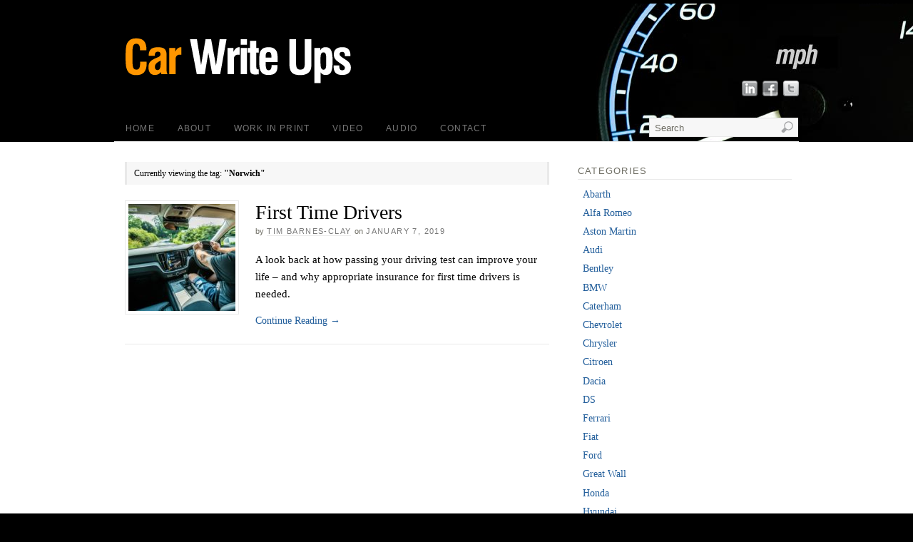

--- FILE ---
content_type: text/html; charset=UTF-8
request_url: https://carwriteups.co.uk/tag/norwich/
body_size: 8470
content:
<!DOCTYPE html>
<html lang="en-GB">
<head>
<meta http-equiv="Content-Type" content="text/html; charset=UTF-8" />
<title>Norwich Archives - Car Write UpsCar Write Ups</title>
<!-- Platform WordPress Framework By PageLines - www.PageLines.com -->
<link rel="profile" href="http://gmpg.org/xfn/11" />
<meta name='robots' content='index, follow, max-image-preview:large, max-snippet:-1, max-video-preview:-1' />
	<style>img:is([sizes="auto" i], [sizes^="auto," i]) { contain-intrinsic-size: 3000px 1500px }</style>
	<meta property="og:title" content="Car Write Ups"/>
<meta property="og:description" content="Car reviews"/>
<meta property="og:image" content="https://carwriteups.co.uk/wp-content/uploads/2018/07/Tim-Barnes-Clay-at-wheel-of-car.jpg"/>
<meta property="og:image:width" content="6946" />
<meta property="og:image:height" content="5167" />
<meta property="og:image:type" content="image/jpeg" />
<meta property="og:type" content="article"/>
<meta property="og:article:published_time" content="2019-01-07 08:01:23"/>
<meta property="og:article:modified_time" content="2019-03-07 09:11:03"/>
<meta property="og:article:tag" content="Aviva"/>
<meta property="og:article:tag" content="Aviva Drive App"/>
<meta property="og:article:tag" content="Car Insurance"/>
<meta property="og:article:tag" content="Driving Test"/>
<meta property="og:article:tag" content="First Time Drivers"/>
<meta property="og:article:tag" content="New Drivers"/>
<meta property="og:article:tag" content="Norwich"/>
<meta property="og:article:tag" content="Novice Drivers"/>
<meta property="og:article:tag" content="Young Drivers"/>
<meta name="twitter:card" content="summary">
<meta name="twitter:title" content="Car Write Ups"/>
<meta name="twitter:description" content="Car reviews"/>
<meta name="twitter:image" content="https://carwriteups.co.uk/wp-content/uploads/2018/07/Tim-Barnes-Clay-at-wheel-of-car.jpg"/>

	<!-- This site is optimized with the Yoast SEO plugin v26.7 - https://yoast.com/wordpress/plugins/seo/ -->
	<link rel="canonical" href="https://carwriteups.co.uk/tag/norwich/" />
	<meta property="og:url" content="https://carwriteups.co.uk/tag/norwich/" />
	<meta property="og:site_name" content="Car Write Ups" />
	<meta name="twitter:site" content="@carwriteups" />
	<script type="application/ld+json" class="yoast-schema-graph">{"@context":"https://schema.org","@graph":[{"@type":"CollectionPage","@id":"https://carwriteups.co.uk/tag/norwich/","url":"https://carwriteups.co.uk/tag/norwich/","name":"Norwich Archives - Car Write Ups","isPartOf":{"@id":"https://carwriteups.co.uk/#website"},"primaryImageOfPage":{"@id":"https://carwriteups.co.uk/tag/norwich/#primaryimage"},"image":{"@id":"https://carwriteups.co.uk/tag/norwich/#primaryimage"},"thumbnailUrl":"https://carwriteups.co.uk/wp-content/uploads/2018/07/Tim-Barnes-Clay-at-wheel-of-car.jpg","breadcrumb":{"@id":"https://carwriteups.co.uk/tag/norwich/#breadcrumb"},"inLanguage":"en-GB"},{"@type":"ImageObject","inLanguage":"en-GB","@id":"https://carwriteups.co.uk/tag/norwich/#primaryimage","url":"https://carwriteups.co.uk/wp-content/uploads/2018/07/Tim-Barnes-Clay-at-wheel-of-car.jpg","contentUrl":"https://carwriteups.co.uk/wp-content/uploads/2018/07/Tim-Barnes-Clay-at-wheel-of-car.jpg","width":6946,"height":5167,"caption":"Once one of Norwich's first time drivers  - and still enjoying safe motoring many years on!"},{"@type":"BreadcrumbList","@id":"https://carwriteups.co.uk/tag/norwich/#breadcrumb","itemListElement":[{"@type":"ListItem","position":1,"name":"Home","item":"https://carwriteups.co.uk/"},{"@type":"ListItem","position":2,"name":"Norwich"}]},{"@type":"WebSite","@id":"https://carwriteups.co.uk/#website","url":"https://carwriteups.co.uk/","name":"Car Write Ups","description":"Car reviews","publisher":{"@id":"https://carwriteups.co.uk/#/schema/person/1f2252e81542f04821ce860e8a318b94"},"potentialAction":[{"@type":"SearchAction","target":{"@type":"EntryPoint","urlTemplate":"https://carwriteups.co.uk/?s={search_term_string}"},"query-input":{"@type":"PropertyValueSpecification","valueRequired":true,"valueName":"search_term_string"}}],"inLanguage":"en-GB"},{"@type":["Person","Organization"],"@id":"https://carwriteups.co.uk/#/schema/person/1f2252e81542f04821ce860e8a318b94","name":"Tim Barnes-Clay","image":{"@type":"ImageObject","inLanguage":"en-GB","@id":"https://carwriteups.co.uk/#/schema/person/image/","url":"https://secure.gravatar.com/avatar/e6d0f333d3bb893c1936458d1782ec5c2a7d758559376cbc159d6322e78d4a51?s=96&d=mm&r=g","contentUrl":"https://secure.gravatar.com/avatar/e6d0f333d3bb893c1936458d1782ec5c2a7d758559376cbc159d6322e78d4a51?s=96&d=mm&r=g","caption":"Tim Barnes-Clay"},"logo":{"@id":"https://carwriteups.co.uk/#/schema/person/image/"},"description":"Tim Barnes-Clay is a freelance motoring journalist. He test-drives the latest cars and attends new vehicle press launches around the world. Tim has contributed to the likes of British GQ and writes for many other outlets, including Motability, Regit, Sorted magazine and Professional Driver magazine. He has a postgraduate diploma in broadcast journalism and has been a presenter and producer at ITV. He has also undertaken video and voiceover work for a variety of clients. You can follow and interact with Tim on Instagram @tbarnesclay and Twitter @carwriteups or facebook.com/TimBarnesClay/.","sameAs":["https://carwriteups.co.uk"]}]}</script>
	<!-- / Yoast SEO plugin. -->


<link rel='stylesheet' id='pagelines-stylesheet-css' href='https://carwriteups.co.uk/wp-content/themes/platform/style.css' type='text/css' media='all' />
<!--[if IE 7]>
<link rel='stylesheet' id='ie7-style-css' href='https://carwriteups.co.uk/wp-content/themes/platform/css/ie7.css' type='text/css' media='all' />
<![endif]-->
<link rel='stylesheet' id='wp-block-library-css' href='https://carwriteups.co.uk/wp-includes/css/dist/block-library/style.min.css' type='text/css' media='all' />
<style id='classic-theme-styles-inline-css' type='text/css'>
/*! This file is auto-generated */
.wp-block-button__link{color:#fff;background-color:#32373c;border-radius:9999px;box-shadow:none;text-decoration:none;padding:calc(.667em + 2px) calc(1.333em + 2px);font-size:1.125em}.wp-block-file__button{background:#32373c;color:#fff;text-decoration:none}
</style>
<style id='global-styles-inline-css' type='text/css'>
:root{--wp--preset--aspect-ratio--square: 1;--wp--preset--aspect-ratio--4-3: 4/3;--wp--preset--aspect-ratio--3-4: 3/4;--wp--preset--aspect-ratio--3-2: 3/2;--wp--preset--aspect-ratio--2-3: 2/3;--wp--preset--aspect-ratio--16-9: 16/9;--wp--preset--aspect-ratio--9-16: 9/16;--wp--preset--color--black: #000000;--wp--preset--color--cyan-bluish-gray: #abb8c3;--wp--preset--color--white: #ffffff;--wp--preset--color--pale-pink: #f78da7;--wp--preset--color--vivid-red: #cf2e2e;--wp--preset--color--luminous-vivid-orange: #ff6900;--wp--preset--color--luminous-vivid-amber: #fcb900;--wp--preset--color--light-green-cyan: #7bdcb5;--wp--preset--color--vivid-green-cyan: #00d084;--wp--preset--color--pale-cyan-blue: #8ed1fc;--wp--preset--color--vivid-cyan-blue: #0693e3;--wp--preset--color--vivid-purple: #9b51e0;--wp--preset--gradient--vivid-cyan-blue-to-vivid-purple: linear-gradient(135deg,rgba(6,147,227,1) 0%,rgb(155,81,224) 100%);--wp--preset--gradient--light-green-cyan-to-vivid-green-cyan: linear-gradient(135deg,rgb(122,220,180) 0%,rgb(0,208,130) 100%);--wp--preset--gradient--luminous-vivid-amber-to-luminous-vivid-orange: linear-gradient(135deg,rgba(252,185,0,1) 0%,rgba(255,105,0,1) 100%);--wp--preset--gradient--luminous-vivid-orange-to-vivid-red: linear-gradient(135deg,rgba(255,105,0,1) 0%,rgb(207,46,46) 100%);--wp--preset--gradient--very-light-gray-to-cyan-bluish-gray: linear-gradient(135deg,rgb(238,238,238) 0%,rgb(169,184,195) 100%);--wp--preset--gradient--cool-to-warm-spectrum: linear-gradient(135deg,rgb(74,234,220) 0%,rgb(151,120,209) 20%,rgb(207,42,186) 40%,rgb(238,44,130) 60%,rgb(251,105,98) 80%,rgb(254,248,76) 100%);--wp--preset--gradient--blush-light-purple: linear-gradient(135deg,rgb(255,206,236) 0%,rgb(152,150,240) 100%);--wp--preset--gradient--blush-bordeaux: linear-gradient(135deg,rgb(254,205,165) 0%,rgb(254,45,45) 50%,rgb(107,0,62) 100%);--wp--preset--gradient--luminous-dusk: linear-gradient(135deg,rgb(255,203,112) 0%,rgb(199,81,192) 50%,rgb(65,88,208) 100%);--wp--preset--gradient--pale-ocean: linear-gradient(135deg,rgb(255,245,203) 0%,rgb(182,227,212) 50%,rgb(51,167,181) 100%);--wp--preset--gradient--electric-grass: linear-gradient(135deg,rgb(202,248,128) 0%,rgb(113,206,126) 100%);--wp--preset--gradient--midnight: linear-gradient(135deg,rgb(2,3,129) 0%,rgb(40,116,252) 100%);--wp--preset--font-size--small: 13px;--wp--preset--font-size--medium: 20px;--wp--preset--font-size--large: 36px;--wp--preset--font-size--x-large: 42px;--wp--preset--spacing--20: 0.44rem;--wp--preset--spacing--30: 0.67rem;--wp--preset--spacing--40: 1rem;--wp--preset--spacing--50: 1.5rem;--wp--preset--spacing--60: 2.25rem;--wp--preset--spacing--70: 3.38rem;--wp--preset--spacing--80: 5.06rem;--wp--preset--shadow--natural: 6px 6px 9px rgba(0, 0, 0, 0.2);--wp--preset--shadow--deep: 12px 12px 50px rgba(0, 0, 0, 0.4);--wp--preset--shadow--sharp: 6px 6px 0px rgba(0, 0, 0, 0.2);--wp--preset--shadow--outlined: 6px 6px 0px -3px rgba(255, 255, 255, 1), 6px 6px rgba(0, 0, 0, 1);--wp--preset--shadow--crisp: 6px 6px 0px rgba(0, 0, 0, 1);}:where(.is-layout-flex){gap: 0.5em;}:where(.is-layout-grid){gap: 0.5em;}body .is-layout-flex{display: flex;}.is-layout-flex{flex-wrap: wrap;align-items: center;}.is-layout-flex > :is(*, div){margin: 0;}body .is-layout-grid{display: grid;}.is-layout-grid > :is(*, div){margin: 0;}:where(.wp-block-columns.is-layout-flex){gap: 2em;}:where(.wp-block-columns.is-layout-grid){gap: 2em;}:where(.wp-block-post-template.is-layout-flex){gap: 1.25em;}:where(.wp-block-post-template.is-layout-grid){gap: 1.25em;}.has-black-color{color: var(--wp--preset--color--black) !important;}.has-cyan-bluish-gray-color{color: var(--wp--preset--color--cyan-bluish-gray) !important;}.has-white-color{color: var(--wp--preset--color--white) !important;}.has-pale-pink-color{color: var(--wp--preset--color--pale-pink) !important;}.has-vivid-red-color{color: var(--wp--preset--color--vivid-red) !important;}.has-luminous-vivid-orange-color{color: var(--wp--preset--color--luminous-vivid-orange) !important;}.has-luminous-vivid-amber-color{color: var(--wp--preset--color--luminous-vivid-amber) !important;}.has-light-green-cyan-color{color: var(--wp--preset--color--light-green-cyan) !important;}.has-vivid-green-cyan-color{color: var(--wp--preset--color--vivid-green-cyan) !important;}.has-pale-cyan-blue-color{color: var(--wp--preset--color--pale-cyan-blue) !important;}.has-vivid-cyan-blue-color{color: var(--wp--preset--color--vivid-cyan-blue) !important;}.has-vivid-purple-color{color: var(--wp--preset--color--vivid-purple) !important;}.has-black-background-color{background-color: var(--wp--preset--color--black) !important;}.has-cyan-bluish-gray-background-color{background-color: var(--wp--preset--color--cyan-bluish-gray) !important;}.has-white-background-color{background-color: var(--wp--preset--color--white) !important;}.has-pale-pink-background-color{background-color: var(--wp--preset--color--pale-pink) !important;}.has-vivid-red-background-color{background-color: var(--wp--preset--color--vivid-red) !important;}.has-luminous-vivid-orange-background-color{background-color: var(--wp--preset--color--luminous-vivid-orange) !important;}.has-luminous-vivid-amber-background-color{background-color: var(--wp--preset--color--luminous-vivid-amber) !important;}.has-light-green-cyan-background-color{background-color: var(--wp--preset--color--light-green-cyan) !important;}.has-vivid-green-cyan-background-color{background-color: var(--wp--preset--color--vivid-green-cyan) !important;}.has-pale-cyan-blue-background-color{background-color: var(--wp--preset--color--pale-cyan-blue) !important;}.has-vivid-cyan-blue-background-color{background-color: var(--wp--preset--color--vivid-cyan-blue) !important;}.has-vivid-purple-background-color{background-color: var(--wp--preset--color--vivid-purple) !important;}.has-black-border-color{border-color: var(--wp--preset--color--black) !important;}.has-cyan-bluish-gray-border-color{border-color: var(--wp--preset--color--cyan-bluish-gray) !important;}.has-white-border-color{border-color: var(--wp--preset--color--white) !important;}.has-pale-pink-border-color{border-color: var(--wp--preset--color--pale-pink) !important;}.has-vivid-red-border-color{border-color: var(--wp--preset--color--vivid-red) !important;}.has-luminous-vivid-orange-border-color{border-color: var(--wp--preset--color--luminous-vivid-orange) !important;}.has-luminous-vivid-amber-border-color{border-color: var(--wp--preset--color--luminous-vivid-amber) !important;}.has-light-green-cyan-border-color{border-color: var(--wp--preset--color--light-green-cyan) !important;}.has-vivid-green-cyan-border-color{border-color: var(--wp--preset--color--vivid-green-cyan) !important;}.has-pale-cyan-blue-border-color{border-color: var(--wp--preset--color--pale-cyan-blue) !important;}.has-vivid-cyan-blue-border-color{border-color: var(--wp--preset--color--vivid-cyan-blue) !important;}.has-vivid-purple-border-color{border-color: var(--wp--preset--color--vivid-purple) !important;}.has-vivid-cyan-blue-to-vivid-purple-gradient-background{background: var(--wp--preset--gradient--vivid-cyan-blue-to-vivid-purple) !important;}.has-light-green-cyan-to-vivid-green-cyan-gradient-background{background: var(--wp--preset--gradient--light-green-cyan-to-vivid-green-cyan) !important;}.has-luminous-vivid-amber-to-luminous-vivid-orange-gradient-background{background: var(--wp--preset--gradient--luminous-vivid-amber-to-luminous-vivid-orange) !important;}.has-luminous-vivid-orange-to-vivid-red-gradient-background{background: var(--wp--preset--gradient--luminous-vivid-orange-to-vivid-red) !important;}.has-very-light-gray-to-cyan-bluish-gray-gradient-background{background: var(--wp--preset--gradient--very-light-gray-to-cyan-bluish-gray) !important;}.has-cool-to-warm-spectrum-gradient-background{background: var(--wp--preset--gradient--cool-to-warm-spectrum) !important;}.has-blush-light-purple-gradient-background{background: var(--wp--preset--gradient--blush-light-purple) !important;}.has-blush-bordeaux-gradient-background{background: var(--wp--preset--gradient--blush-bordeaux) !important;}.has-luminous-dusk-gradient-background{background: var(--wp--preset--gradient--luminous-dusk) !important;}.has-pale-ocean-gradient-background{background: var(--wp--preset--gradient--pale-ocean) !important;}.has-electric-grass-gradient-background{background: var(--wp--preset--gradient--electric-grass) !important;}.has-midnight-gradient-background{background: var(--wp--preset--gradient--midnight) !important;}.has-small-font-size{font-size: var(--wp--preset--font-size--small) !important;}.has-medium-font-size{font-size: var(--wp--preset--font-size--medium) !important;}.has-large-font-size{font-size: var(--wp--preset--font-size--large) !important;}.has-x-large-font-size{font-size: var(--wp--preset--font-size--x-large) !important;}
:where(.wp-block-post-template.is-layout-flex){gap: 1.25em;}:where(.wp-block-post-template.is-layout-grid){gap: 1.25em;}
:where(.wp-block-columns.is-layout-flex){gap: 2em;}:where(.wp-block-columns.is-layout-grid){gap: 2em;}
:root :where(.wp-block-pullquote){font-size: 1.5em;line-height: 1.6;}
</style>
<link rel='stylesheet' id='pc_google_analytics-frontend-css' href='https://carwriteups.co.uk/wp-content/plugins/pc-google-analytics/assets/css/frontend.css' type='text/css' media='all' />
<link rel='stylesheet' id='rotatingtweets-css' href='https://carwriteups.co.uk/wp-content/plugins/rotatingtweets/css/style.css' type='text/css' media='all' />
<script type="text/javascript" src="https://carwriteups.co.uk/wp-includes/js/jquery/jquery.min.js" id="jquery-core-js"></script>
<script type="text/javascript" src="https://carwriteups.co.uk/wp-includes/js/jquery/jquery-migrate.min.js" id="jquery-migrate-js"></script>
<script type="text/javascript" src="https://carwriteups.co.uk/wp-content/plugins/pc-google-analytics/assets/js/frontend.min.js" id="pc_google_analytics-frontend-js"></script>
<link rel="https://api.w.org/" href="https://carwriteups.co.uk/wp-json/" /><link rel="alternate" title="JSON" type="application/json" href="https://carwriteups.co.uk/wp-json/wp/v2/tags/936" />	<script>
		(function(i,s,o,g,r,a,m){i['GoogleAnalyticsObject']=r;i[r]=i[r]||function(){
		(i[r].q=i[r].q||[]).push(arguments)},i[r].l=1*new Date();a=s.createElement(o),
		m=s.getElementsByTagName(o)[0];a.async=1;a.src=g;m.parentNode.insertBefore(a,m)
		})(window,document,'script','//www.google-analytics.com/analytics.js','ga');
		
		ga('create', 'UA-27041947-1', 'auto');
		ga('send', 'pageview');
		
		</script>
<link rel="stylesheet" id="dynamic-css" href="https://carwriteups.co.uk/wp-content/themes/platform/css/dynamic.css?ver=-011426195050" type="text/css" media="all" />
</head>
<body class="archive tag tag-norwich tag-936 wp-theme-platform full_width ttype-posts tmain-posts">
<div id="site" class="one-sidebar-right"> <!-- #site // Wraps #header, #page-main, #footer - closed in footer -->
	<div id="page"> <!-- #page // Wraps #header, #page-main - closed in footer -->
		<div id="page-canvas">
						<div id="header" class="container-group fix">
				<div class="outline">
					<div id="branding" class="container fix">
	<div class="texture">
		<div class="content">
			<div class="content-pad">
<div class="branding_wrap">
	<a class="mainlogo-link" href="https://carwriteups.co.uk" title="Car Write Ups"><img class="mainlogo-img" src="https://carwriteups.co.uk/wp-content/uploads/2011/08/logo3.png" alt="Car Write Ups" /></a>		
	
	<div class="icons" style="bottom: 0px; right: px;">

		
									<a target="_blank" href="https://twitter.com/carwriteups" class="twitterlink"></a>
									<a target="_blank" href="https://www.facebook.com/TimBarnesClay/" class="facebooklink"></a>
									<a target="_blank" href="https://www.linkedin.com/in/timbarnesclay" class="linkedinlink"></a>
										</div>
</div>
				<div class="clear"></div>
			</div>
		</div>
	</div>
</div>
<div id="primary-nav" class="container fix">
	<div class="texture">
		<div class="content">
			<div class="content-pad">
	<div id="nav_row" class="main_nav fix">
<ul id="menu-main-menu" class="main-nav"><li id="menu-item-14" class="menu-item menu-item-type-custom menu-item-object-custom menu-item-home menu-item-14"><a href="https://carwriteups.co.uk">Home</a></li>
<li id="menu-item-13" class="menu-item menu-item-type-post_type menu-item-object-page menu-item-13"><a href="https://carwriteups.co.uk/about-page/">About</a></li>
<li id="menu-item-875" class="menu-item menu-item-type-post_type menu-item-object-page menu-item-875"><a href="https://carwriteups.co.uk/work-in-print-3/">Work In Print</a></li>
<li id="menu-item-7025" class="menu-item menu-item-type-post_type menu-item-object-page menu-item-7025"><a href="https://carwriteups.co.uk/video/">Video</a></li>
<li id="menu-item-851" class="menu-item menu-item-type-post_type menu-item-object-page menu-item-851"><a href="https://carwriteups.co.uk/audio-2/">Audio</a></li>
<li id="menu-item-22" class="menu-item menu-item-type-post_type menu-item-object-page menu-item-22"><a href="https://carwriteups.co.uk/contact/">Contact</a></li>
</ul><form method="get" class="searchform" action="https://carwriteups.co.uk/" onsubmit="this.submit();return false;">
	<fieldset>
		<input type="text" value="Search" name="s" class="searchfield" onfocus="if (this.value == 'Search') {this.value = '';}" onblur="if (this.value == '') {this.value = 'Search';}" />

		<input type="image" class="submit btn" name="submit" src="https://carwriteups.co.uk/wp-content/themes/platform/images/search-btn.png" alt="Go" />
	</fieldset>
</form>
	</div>

				<div class="clear"></div>
			</div>
		</div>
	</div>
</div>
				</div>
			</div>
						<div id="page-main" class="container-group fix"> <!-- #page-main // closed in footer -->
				<div id="dynamic-content" class="outline fix">
					<div id="maincontent" class="container fix">
	<div class="texture">
		<div class="content">
			<div class="content-pad">
<div id="pagelines_content" class="one-sidebar-right fix">
	
		<div id="column-wrap" class="fix">
		
				<div id="column-main" class="mcolumn fix">
			<div class="mcolumn-pad" >
				<div id="postsinfo" class="copy fix">
	<div class="copy-pad">
		
			<div class="current_posts_info">
									Currently viewing the tag: 					<strong>"Norwich"</strong>
							</div>
			<div class="clear"></div>
	</div>
</div>
<div id="theloop" class="copy fix">
	<div class="copy-pad">
<div class="fpost post-7783 post type-post status-publish format-standard has-post-thumbnail hentry category-miscellaneous-articles tag-aviva tag-aviva-drive-app tag-car-insurance tag-driving-test tag-first-time-drivers tag-new-drivers tag-norwich tag-novice-drivers tag-young-drivers" id="post-7783">
				
				
					
						<div class="post-meta fix">	
											            		<div class="post-thumb" style="margin-right:-183px">
										<a href="https://carwriteups.co.uk/2019/01/first-time-drivers/" rel="bookmark" title="Permanent Link To First Time Drivers">
											<img width="150" height="150" src="https://carwriteups.co.uk/wp-content/uploads/2018/07/Tim-Barnes-Clay-at-wheel-of-car-150x150.jpg" class="attachment-thumbnail size-thumbnail wp-post-image" alt="" decoding="async" />										</a>
						            </div>
							
							<div class="post-header fix " style="margin-left:183px" >
																<div class="post-title-section fix">

									<div class="post-title fix">
										
										<h2 class="entry-title"><a href="https://carwriteups.co.uk/2019/01/first-time-drivers/" title="First Time Drivers" rel="bookmark">First Time Drivers</a></h2>
<div class="metabar"><em><span class="sword">By</span> <span class="author vcard"><span class="fn"><a href="https://carwriteups.co.uk/author/tim/" title="Posts by Tim Barnes-Clay" rel="author">Tim Barnes-Clay</a></span></span> <span class="sword">On</span> <span class="date time published" title="2019-01-07T08:01:23+0100">January 7, 2019</span>   </em></div>										
									</div>


								</div>
																	
										<div class="post-excerpt"><p>A look back at how passing your driving test can improve your life &#8211; and why appropriate insurance for first time drivers is needed.</p>
</div>

										<a class="continue_reading_link" href="https://carwriteups.co.uk/2019/01/first-time-drivers/" title="View First Time Drivers">Continue Reading <span class="right_arrow">&rarr;</span></a>															</div>				
						</div>
					
								</div>

	<div class="clear"></div>
	</div>
</div>
<div id="pagination" class="copy fix">
	<div class="copy-pad">
				
		<div class="clear"></div>
	</div>
</div>
			</div>
		</div>
		
				
	</div>	
	
	
	<div id="sidebar-wrap" class="fix">
			<div id="sidebar1" class="scolumn fix" >
				<div class="scolumn-pad">
					<div id="sidebar_primary" class="copy fix">
	<div class="copy-pad">
	<ul id="list_sidebar_primary" class="sidebar_widgets fix">
		<li id="dcategories" class="widget_categories widget">
	<div class="widget-pad">
		<h3 class="widget-title">Categories</h3>
		<ul>
				<li class="cat-item cat-item-992"><a href="https://carwriteups.co.uk/category/abarth/">Abarth</a>
</li>
	<li class="cat-item cat-item-8"><a href="https://carwriteups.co.uk/category/alfa-romeo/">Alfa Romeo</a>
</li>
	<li class="cat-item cat-item-9"><a href="https://carwriteups.co.uk/category/aston-martin/">Aston Martin</a>
</li>
	<li class="cat-item cat-item-11"><a href="https://carwriteups.co.uk/category/audi/">Audi</a>
</li>
	<li class="cat-item cat-item-152"><a href="https://carwriteups.co.uk/category/bentley/">Bentley</a>
</li>
	<li class="cat-item cat-item-12"><a href="https://carwriteups.co.uk/category/bmw/">BMW</a>
</li>
	<li class="cat-item cat-item-53"><a href="https://carwriteups.co.uk/category/caterham-seven/">Caterham</a>
</li>
	<li class="cat-item cat-item-170"><a href="https://carwriteups.co.uk/category/chevrolet/">Chevrolet</a>
</li>
	<li class="cat-item cat-item-212"><a href="https://carwriteups.co.uk/category/chrysler/">Chrysler</a>
</li>
	<li class="cat-item cat-item-1"><a href="https://carwriteups.co.uk/category/citroen/">Citroen</a>
</li>
	<li class="cat-item cat-item-426"><a href="https://carwriteups.co.uk/category/dacia/">Dacia</a>
</li>
	<li class="cat-item cat-item-709"><a href="https://carwriteups.co.uk/category/ds/">DS</a>
</li>
	<li class="cat-item cat-item-171"><a href="https://carwriteups.co.uk/category/ferrari/">Ferrari</a>
</li>
	<li class="cat-item cat-item-14"><a href="https://carwriteups.co.uk/category/fiat/">Fiat</a>
</li>
	<li class="cat-item cat-item-35"><a href="https://carwriteups.co.uk/category/ford/">Ford</a>
</li>
	<li class="cat-item cat-item-271"><a href="https://carwriteups.co.uk/category/great-wall/">Great Wall</a>
</li>
	<li class="cat-item cat-item-16"><a href="https://carwriteups.co.uk/category/honda/">Honda</a>
</li>
	<li class="cat-item cat-item-17"><a href="https://carwriteups.co.uk/category/hyundai/">Hyundai</a>
</li>
	<li class="cat-item cat-item-138"><a href="https://carwriteups.co.uk/category/infiniti/">Infiniti</a>
</li>
	<li class="cat-item cat-item-18"><a href="https://carwriteups.co.uk/category/isuzu/">Isuzu</a>
</li>
	<li class="cat-item cat-item-19"><a href="https://carwriteups.co.uk/category/jaguar/">Jaguar</a>
</li>
	<li class="cat-item cat-item-466"><a href="https://carwriteups.co.uk/category/jeep/">Jeep</a>
</li>
	<li class="cat-item cat-item-24"><a href="https://carwriteups.co.uk/category/kia/">Kia</a>
</li>
	<li class="cat-item cat-item-15"><a href="https://carwriteups.co.uk/category/land-rover/">Land Rover</a>
</li>
	<li class="cat-item cat-item-20"><a href="https://carwriteups.co.uk/category/lexus/">Lexus</a>
</li>
	<li class="cat-item cat-item-21"><a href="https://carwriteups.co.uk/category/lotus/">Lotus</a>
</li>
	<li class="cat-item cat-item-22"><a href="https://carwriteups.co.uk/category/maserati/">Maserati</a>
</li>
	<li class="cat-item cat-item-157"><a href="https://carwriteups.co.uk/category/mazda/">Mazda</a>
</li>
	<li class="cat-item cat-item-243"><a href="https://carwriteups.co.uk/category/mclaren/">McLaren</a>
</li>
	<li class="cat-item cat-item-7"><a href="https://carwriteups.co.uk/category/mercedes/">Mercedes</a>
</li>
	<li class="cat-item cat-item-481"><a href="https://carwriteups.co.uk/category/mg/">MG</a>
</li>
	<li class="cat-item cat-item-34"><a href="https://carwriteups.co.uk/category/mini/">Mini</a>
</li>
	<li class="cat-item cat-item-150"><a href="https://carwriteups.co.uk/category/miscellaneous-articles/">Miscellaneous Articles</a>
</li>
	<li class="cat-item cat-item-23"><a href="https://carwriteups.co.uk/category/mitsubishi/">Mitsubishi</a>
</li>
	<li class="cat-item cat-item-37"><a href="https://carwriteups.co.uk/category/morgan/">Morgan</a>
</li>
	<li class="cat-item cat-item-995"><a href="https://carwriteups.co.uk/category/motability/">Motability</a>
</li>
	<li class="cat-item cat-item-25"><a href="https://carwriteups.co.uk/category/nissan/">Nissan</a>
</li>
	<li class="cat-item cat-item-26"><a href="https://carwriteups.co.uk/category/peugeot/">Peugeot</a>
</li>
	<li class="cat-item cat-item-52"><a href="https://carwriteups.co.uk/category/porsche/">Porsche</a>
</li>
	<li class="cat-item cat-item-27"><a href="https://carwriteups.co.uk/category/renault/">Renault</a>
</li>
	<li class="cat-item cat-item-239"><a href="https://carwriteups.co.uk/category/rolls-royce/">Rolls-Royce</a>
</li>
	<li class="cat-item cat-item-28"><a href="https://carwriteups.co.uk/category/saab/">Saab</a>
</li>
	<li class="cat-item cat-item-135"><a href="https://carwriteups.co.uk/category/seat/">Seat</a>
</li>
	<li class="cat-item cat-item-29"><a href="https://carwriteups.co.uk/category/skoda/">Skoda</a>
</li>
	<li class="cat-item cat-item-30"><a href="https://carwriteups.co.uk/category/subaru/">Subaru</a>
</li>
	<li class="cat-item cat-item-31"><a href="https://carwriteups.co.uk/category/suzuki/">Suzuki</a>
</li>
	<li class="cat-item cat-item-586"><a href="https://carwriteups.co.uk/category/tesla/">Tesla</a>
</li>
	<li class="cat-item cat-item-208"><a href="https://carwriteups.co.uk/category/toyota/">Toyota</a>
</li>
	<li class="cat-item cat-item-13"><a href="https://carwriteups.co.uk/category/vauxhall/">Vauxhall</a>
</li>
	<li class="cat-item cat-item-32"><a href="https://carwriteups.co.uk/category/volvo/">Volvo</a>
</li>
	<li class="cat-item cat-item-33"><a href="https://carwriteups.co.uk/category/vw/">VW</a>
</li>
	<li class="cat-item cat-item-569"><a href="https://carwriteups.co.uk/category/zenos/">Zenos</a>
</li>
		</ul>
	</div>
</li>

<li id="darchive" class="widget_archive widget">
	<div class="widget-pad">
		<h3 class="widget-title">Articles</h3>
		<ul>
				<li><a href='https://carwriteups.co.uk/2025/06/'>June 2025</a></li>
	<li><a href='https://carwriteups.co.uk/2025/04/'>April 2025</a></li>
	<li><a href='https://carwriteups.co.uk/2025/02/'>February 2025</a></li>
	<li><a href='https://carwriteups.co.uk/2025/01/'>January 2025</a></li>
	<li><a href='https://carwriteups.co.uk/2024/09/'>September 2024</a></li>
	<li><a href='https://carwriteups.co.uk/2024/07/'>July 2024</a></li>
	<li><a href='https://carwriteups.co.uk/2024/03/'>March 2024</a></li>
	<li><a href='https://carwriteups.co.uk/2024/01/'>January 2024</a></li>
	<li><a href='https://carwriteups.co.uk/2023/12/'>December 2023</a></li>
	<li><a href='https://carwriteups.co.uk/2023/09/'>September 2023</a></li>
	<li><a href='https://carwriteups.co.uk/2023/08/'>August 2023</a></li>
	<li><a href='https://carwriteups.co.uk/2023/05/'>May 2023</a></li>
	<li><a href='https://carwriteups.co.uk/2023/01/'>January 2023</a></li>
	<li><a href='https://carwriteups.co.uk/2022/10/'>October 2022</a></li>
	<li><a href='https://carwriteups.co.uk/2022/07/'>July 2022</a></li>
	<li><a href='https://carwriteups.co.uk/2022/05/'>May 2022</a></li>
	<li><a href='https://carwriteups.co.uk/2022/04/'>April 2022</a></li>
	<li><a href='https://carwriteups.co.uk/2022/02/'>February 2022</a></li>
	<li><a href='https://carwriteups.co.uk/2021/12/'>December 2021</a></li>
	<li><a href='https://carwriteups.co.uk/2021/11/'>November 2021</a></li>
	<li><a href='https://carwriteups.co.uk/2021/10/'>October 2021</a></li>
	<li><a href='https://carwriteups.co.uk/2021/09/'>September 2021</a></li>
	<li><a href='https://carwriteups.co.uk/2021/08/'>August 2021</a></li>
	<li><a href='https://carwriteups.co.uk/2021/07/'>July 2021</a></li>
	<li><a href='https://carwriteups.co.uk/2021/06/'>June 2021</a></li>
	<li><a href='https://carwriteups.co.uk/2021/05/'>May 2021</a></li>
	<li><a href='https://carwriteups.co.uk/2021/04/'>April 2021</a></li>
	<li><a href='https://carwriteups.co.uk/2021/03/'>March 2021</a></li>
	<li><a href='https://carwriteups.co.uk/2021/02/'>February 2021</a></li>
	<li><a href='https://carwriteups.co.uk/2021/01/'>January 2021</a></li>
	<li><a href='https://carwriteups.co.uk/2020/12/'>December 2020</a></li>
	<li><a href='https://carwriteups.co.uk/2020/11/'>November 2020</a></li>
	<li><a href='https://carwriteups.co.uk/2020/10/'>October 2020</a></li>
	<li><a href='https://carwriteups.co.uk/2020/09/'>September 2020</a></li>
	<li><a href='https://carwriteups.co.uk/2020/08/'>August 2020</a></li>
	<li><a href='https://carwriteups.co.uk/2020/07/'>July 2020</a></li>
	<li><a href='https://carwriteups.co.uk/2020/06/'>June 2020</a></li>
	<li><a href='https://carwriteups.co.uk/2020/05/'>May 2020</a></li>
	<li><a href='https://carwriteups.co.uk/2020/04/'>April 2020</a></li>
	<li><a href='https://carwriteups.co.uk/2020/03/'>March 2020</a></li>
	<li><a href='https://carwriteups.co.uk/2020/02/'>February 2020</a></li>
	<li><a href='https://carwriteups.co.uk/2019/10/'>October 2019</a></li>
	<li><a href='https://carwriteups.co.uk/2019/09/'>September 2019</a></li>
	<li><a href='https://carwriteups.co.uk/2019/08/'>August 2019</a></li>
	<li><a href='https://carwriteups.co.uk/2019/07/'>July 2019</a></li>
	<li><a href='https://carwriteups.co.uk/2019/06/'>June 2019</a></li>
	<li><a href='https://carwriteups.co.uk/2019/04/'>April 2019</a></li>
	<li><a href='https://carwriteups.co.uk/2019/03/'>March 2019</a></li>
	<li><a href='https://carwriteups.co.uk/2019/02/'>February 2019</a></li>
	<li><a href='https://carwriteups.co.uk/2019/01/'>January 2019</a></li>
	<li><a href='https://carwriteups.co.uk/2018/10/'>October 2018</a></li>
	<li><a href='https://carwriteups.co.uk/2018/08/'>August 2018</a></li>
	<li><a href='https://carwriteups.co.uk/2018/07/'>July 2018</a></li>
	<li><a href='https://carwriteups.co.uk/2018/06/'>June 2018</a></li>
	<li><a href='https://carwriteups.co.uk/2018/04/'>April 2018</a></li>
	<li><a href='https://carwriteups.co.uk/2018/03/'>March 2018</a></li>
	<li><a href='https://carwriteups.co.uk/2017/12/'>December 2017</a></li>
	<li><a href='https://carwriteups.co.uk/2017/08/'>August 2017</a></li>
	<li><a href='https://carwriteups.co.uk/2017/07/'>July 2017</a></li>
	<li><a href='https://carwriteups.co.uk/2017/06/'>June 2017</a></li>
	<li><a href='https://carwriteups.co.uk/2017/05/'>May 2017</a></li>
	<li><a href='https://carwriteups.co.uk/2017/03/'>March 2017</a></li>
	<li><a href='https://carwriteups.co.uk/2017/02/'>February 2017</a></li>
	<li><a href='https://carwriteups.co.uk/2017/01/'>January 2017</a></li>
	<li><a href='https://carwriteups.co.uk/2016/12/'>December 2016</a></li>
	<li><a href='https://carwriteups.co.uk/2016/11/'>November 2016</a></li>
	<li><a href='https://carwriteups.co.uk/2016/10/'>October 2016</a></li>
	<li><a href='https://carwriteups.co.uk/2016/09/'>September 2016</a></li>
	<li><a href='https://carwriteups.co.uk/2016/08/'>August 2016</a></li>
	<li><a href='https://carwriteups.co.uk/2016/07/'>July 2016</a></li>
	<li><a href='https://carwriteups.co.uk/2016/05/'>May 2016</a></li>
	<li><a href='https://carwriteups.co.uk/2016/04/'>April 2016</a></li>
	<li><a href='https://carwriteups.co.uk/2016/03/'>March 2016</a></li>
	<li><a href='https://carwriteups.co.uk/2016/02/'>February 2016</a></li>
	<li><a href='https://carwriteups.co.uk/2016/01/'>January 2016</a></li>
	<li><a href='https://carwriteups.co.uk/2015/12/'>December 2015</a></li>
	<li><a href='https://carwriteups.co.uk/2015/11/'>November 2015</a></li>
	<li><a href='https://carwriteups.co.uk/2015/10/'>October 2015</a></li>
	<li><a href='https://carwriteups.co.uk/2015/09/'>September 2015</a></li>
	<li><a href='https://carwriteups.co.uk/2015/08/'>August 2015</a></li>
	<li><a href='https://carwriteups.co.uk/2015/07/'>July 2015</a></li>
	<li><a href='https://carwriteups.co.uk/2015/06/'>June 2015</a></li>
	<li><a href='https://carwriteups.co.uk/2015/05/'>May 2015</a></li>
	<li><a href='https://carwriteups.co.uk/2015/04/'>April 2015</a></li>
	<li><a href='https://carwriteups.co.uk/2015/03/'>March 2015</a></li>
	<li><a href='https://carwriteups.co.uk/2015/02/'>February 2015</a></li>
	<li><a href='https://carwriteups.co.uk/2015/01/'>January 2015</a></li>
	<li><a href='https://carwriteups.co.uk/2014/12/'>December 2014</a></li>
	<li><a href='https://carwriteups.co.uk/2014/11/'>November 2014</a></li>
	<li><a href='https://carwriteups.co.uk/2014/10/'>October 2014</a></li>
	<li><a href='https://carwriteups.co.uk/2014/09/'>September 2014</a></li>
	<li><a href='https://carwriteups.co.uk/2014/08/'>August 2014</a></li>
	<li><a href='https://carwriteups.co.uk/2014/07/'>July 2014</a></li>
	<li><a href='https://carwriteups.co.uk/2014/06/'>June 2014</a></li>
	<li><a href='https://carwriteups.co.uk/2014/05/'>May 2014</a></li>
	<li><a href='https://carwriteups.co.uk/2014/04/'>April 2014</a></li>
	<li><a href='https://carwriteups.co.uk/2014/02/'>February 2014</a></li>
	<li><a href='https://carwriteups.co.uk/2014/01/'>January 2014</a></li>
	<li><a href='https://carwriteups.co.uk/2013/12/'>December 2013</a></li>
	<li><a href='https://carwriteups.co.uk/2013/11/'>November 2013</a></li>
	<li><a href='https://carwriteups.co.uk/2013/10/'>October 2013</a></li>
	<li><a href='https://carwriteups.co.uk/2013/09/'>September 2013</a></li>
	<li><a href='https://carwriteups.co.uk/2013/08/'>August 2013</a></li>
	<li><a href='https://carwriteups.co.uk/2013/07/'>July 2013</a></li>
	<li><a href='https://carwriteups.co.uk/2013/06/'>June 2013</a></li>
	<li><a href='https://carwriteups.co.uk/2013/05/'>May 2013</a></li>
	<li><a href='https://carwriteups.co.uk/2013/04/'>April 2013</a></li>
	<li><a href='https://carwriteups.co.uk/2013/03/'>March 2013</a></li>
	<li><a href='https://carwriteups.co.uk/2013/02/'>February 2013</a></li>
	<li><a href='https://carwriteups.co.uk/2013/01/'>January 2013</a></li>
	<li><a href='https://carwriteups.co.uk/2012/12/'>December 2012</a></li>
	<li><a href='https://carwriteups.co.uk/2012/11/'>November 2012</a></li>
	<li><a href='https://carwriteups.co.uk/2012/10/'>October 2012</a></li>
	<li><a href='https://carwriteups.co.uk/2012/09/'>September 2012</a></li>
	<li><a href='https://carwriteups.co.uk/2012/08/'>August 2012</a></li>
	<li><a href='https://carwriteups.co.uk/2012/07/'>July 2012</a></li>
	<li><a href='https://carwriteups.co.uk/2012/06/'>June 2012</a></li>
	<li><a href='https://carwriteups.co.uk/2012/05/'>May 2012</a></li>
	<li><a href='https://carwriteups.co.uk/2012/04/'>April 2012</a></li>
	<li><a href='https://carwriteups.co.uk/2012/03/'>March 2012</a></li>
	<li><a href='https://carwriteups.co.uk/2012/02/'>February 2012</a></li>
	<li><a href='https://carwriteups.co.uk/2012/01/'>January 2012</a></li>
	<li><a href='https://carwriteups.co.uk/2011/12/'>December 2011</a></li>
	<li><a href='https://carwriteups.co.uk/2011/11/'>November 2011</a></li>
	<li><a href='https://carwriteups.co.uk/2011/10/'>October 2011</a></li>
	<li><a href='https://carwriteups.co.uk/2011/09/'>September 2011</a></li>
	<li><a href='https://carwriteups.co.uk/2011/08/'>August 2011</a></li>
		</ul>
	</div>
</li>

<li id="dlinks" class="widget_links widget">
	<div class="widget-pad">
		<h3 class="widget-title">Calendar</h3>

			<table id="wp-calendar" class="wp-calendar-table">
	<caption>January 2026</caption>
	<thead>
	<tr>
		<th scope="col" aria-label="Monday">M</th>
		<th scope="col" aria-label="Tuesday">T</th>
		<th scope="col" aria-label="Wednesday">W</th>
		<th scope="col" aria-label="Thursday">T</th>
		<th scope="col" aria-label="Friday">F</th>
		<th scope="col" aria-label="Saturday">S</th>
		<th scope="col" aria-label="Sunday">S</th>
	</tr>
	</thead>
	<tbody>
	<tr>
		<td colspan="3" class="pad">&nbsp;</td><td>1</td><td>2</td><td>3</td><td>4</td>
	</tr>
	<tr>
		<td>5</td><td>6</td><td>7</td><td>8</td><td>9</td><td>10</td><td>11</td>
	</tr>
	<tr>
		<td>12</td><td>13</td><td id="today">14</td><td>15</td><td>16</td><td>17</td><td>18</td>
	</tr>
	<tr>
		<td>19</td><td>20</td><td>21</td><td>22</td><td>23</td><td>24</td><td>25</td>
	</tr>
	<tr>
		<td>26</td><td>27</td><td>28</td><td>29</td><td>30</td><td>31</td>
		<td class="pad" colspan="1">&nbsp;</td>
	</tr>
	</tbody>
	</table><nav aria-label="Previous and next months" class="wp-calendar-nav">
		<span class="wp-calendar-nav-prev"><a href="https://carwriteups.co.uk/2025/06/">&laquo; Jun</a></span>
		<span class="pad">&nbsp;</span>
		<span class="wp-calendar-nav-next">&nbsp;</span>
	</nav> 
		
	</div>
</li>

<li id="dmeta" class="widget_meta widget">
	<div class="widget-pad">
		<h3 class="widget-title">Meta</h3>
		<ul>
						<li class="login"><a rel="nofollow" href="https://carwriteups.co.uk/wp-login.php">Log in</a></li>
						<li class="rss"><a href="https://carwriteups.co.uk/feed/">Entries (RSS)</a></li>
		</ul>
	</div>
</li>	</ul>
	<div class="clear"></div>
	</div>
</div>
	
				</div>
			</div>
			</div>		

</div>				<div class="clear"></div>
			</div>
		</div>
	</div>
</div>
</div> <!-- END #dynamic-content -->

<div id="morefoot_area"><div id="morefoot" class="container fix">
	<div class="texture">
		<div class="content">
			<div class="content-pad">
								<div class="clear"></div>
			</div>
		</div>
	</div>
</div>
<div id="twitterbar" class="container fix">
	<div class="texture">
		<div class="content">
			<div class="content-pad">
<div class="tbubble"><span class="twitter">"Unknown Twitter error." &mdash;&nbsp;<a class="twitteraccount" href="http://twitter.com/#!/@carwriteups">@carwriteups</a></span></div>				<div class="clear"></div>
			</div>
		</div>
	</div>
</div>
</div>
<div class="clear"></div>
				
</div> <!-- END #page-main from header -->
</div> <!-- END #page-canvas from header -->
</div> <!-- END #page from header -->

<div  id="footer">
	<div class="outline fix"><div id="footcols" class="container fix">
	<div class="texture">
		<div class="content">
			<div class="content-pad">
			<div id="fcolumns_container" class="dcol_container_5 fix">
				
									<div class="dcol_5 dcol">
						<div class="dcol-pad">
															<h3 class="site-title">
									<a class="home" href="https://carwriteups.co.uk" title="Home">
										Car Write Ups									</a>
								</h3>
													</div>
					</div>
					<div class="dcol_5 dcol">
						<div class="dcol-pad">
							<h3 class="widget-title">Pages</h3>
								<div class="footer-links list-links"><ul>
<li class="page_item page-item-2"><a href="https://carwriteups.co.uk/about-page/">About</a></li>
<li class="page_item page-item-848"><a href="https://carwriteups.co.uk/audio-2/">Audio</a></li>
<li class="page_item page-item-20"><a href="https://carwriteups.co.uk/contact/">Contact</a></li>
<li class="page_item page-item-308"><a href="https://carwriteups.co.uk/">Home Page</a></li>
<li class="page_item page-item-311 current_page_parent"><a href="https://carwriteups.co.uk/posts/">Posts</a></li>
<li class="page_item page-item-7021"><a href="https://carwriteups.co.uk/video/">Video</a></li>
<li class="page_item page-item-868"><a href="https://carwriteups.co.uk/work-in-print-3/">Work In Print</a></li>
</ul></div>

						</div>
					</div>
					<div class="dcol_5 dcol">
						<div class="dcol-pad">
							<h3 class="widget-title">The Latest</h3>
								<ul class="latest_posts">
																		<li class="list-item fix">
											<div class="list_item_text">
												<h5><a class="list_text_link" href="https://carwriteups.co.uk/2025/06/the-ultimate-guide-to-car-body-repair/"><span class="list-title">The Ultimate Guide to Car Body Repair</span></a></h5>
												<div class="list-excerpt">A look back at how passing your driving test can improve your&nbsp;[&hellip;]</div>
											</div>
										</li>
								</ul>
						</div>
					</div>
					<div class="dcol_5 dcol">
						<div class="dcol-pad">
							<h3 class="widget-title">More</h3>
							<div class="findent footer-more">
															</div>
						</div>
					</div>
					<div class="dcol_5 dcol">
						<div class="dcol-pad">
							<div class="findent terms">
								© Car Write Ups 2026							</div>
						</div>
					</div>
							</div>	
			<div class="clear"></div>
						<div class="clear"></div>
			</div>
		</div>
	</div>
</div>
<div id="cred" class="pagelines"><a class="plimage" target="_blank" href="http://www.pagelines.com/" title="PageLines"><img src="https://carwriteups.co.uk/wp-content/themes/platform/images/pagelines.png" alt="Platform by PageLines" /></a></div><div class="clear"></div></div>
</div>
</div>
<script type="speculationrules">
{"prefetch":[{"source":"document","where":{"and":[{"href_matches":"\/*"},{"not":{"href_matches":["\/wp-*.php","\/wp-admin\/*","\/wp-content\/uploads\/*","\/wp-content\/*","\/wp-content\/plugins\/*","\/wp-content\/themes\/platform\/*","\/*\\?(.+)"]}},{"not":{"selector_matches":"a[rel~=\"nofollow\"]"}},{"not":{"selector_matches":".no-prefetch, .no-prefetch a"}}]},"eagerness":"conservative"}]}
</script>
<script type="text/javascript" src="https://carwriteups.co.uk/wp-content/themes/platform/sections/nav/superfish.js" id="superfish-js"></script>
<script type="text/javascript" src="https://carwriteups.co.uk/wp-content/themes/platform/sections/nav/jquery.bgiframe.min.js" id="bgiframe-js"></script>
</body>
</html>

--- FILE ---
content_type: text/plain
request_url: https://www.google-analytics.com/j/collect?v=1&_v=j102&a=348091474&t=pageview&_s=1&dl=https%3A%2F%2Fcarwriteups.co.uk%2Ftag%2Fnorwich%2F&ul=en-us%40posix&dt=Norwich%20Archives%20-%20Car%20Write%20UpsCar%20Write%20Ups&sr=1280x720&vp=1280x720&_u=IEBAAEABAAAAACAAI~&jid=660863655&gjid=1396906433&cid=1409964542.1768915077&tid=UA-27041947-1&_gid=1749739312.1768915077&_r=1&_slc=1&z=1552230089
body_size: -451
content:
2,cG-TPMPEL1RZY